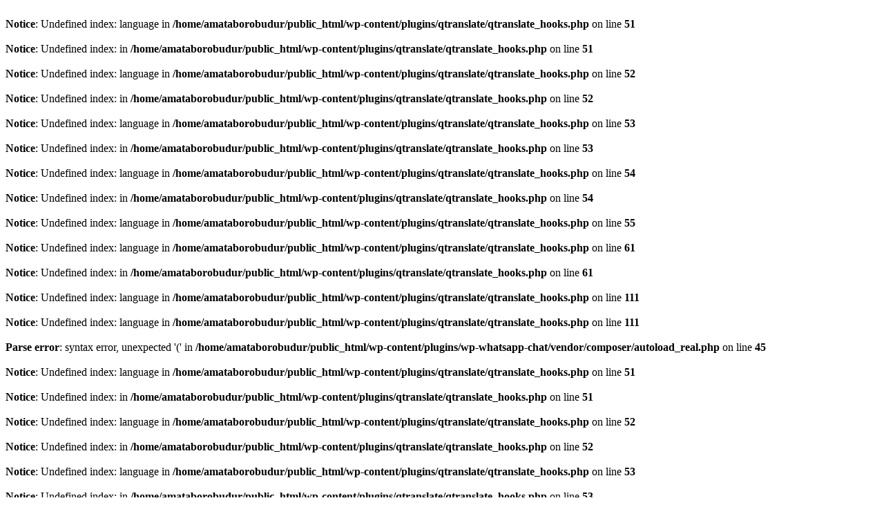

--- FILE ---
content_type: text/html; charset=UTF-8
request_url: http://www.amataborobudur.com/item/22id9504.html
body_size: 370
content:
<br />
<b>Notice</b>:  Undefined index: language in <b>/home/amataborobudur/public_html/wp-content/plugins/qtranslate/qtranslate_hooks.php</b> on line <b>51</b><br />
<br />
<b>Notice</b>:  Undefined index:  in <b>/home/amataborobudur/public_html/wp-content/plugins/qtranslate/qtranslate_hooks.php</b> on line <b>51</b><br />
<br />
<b>Notice</b>:  Undefined index: language in <b>/home/amataborobudur/public_html/wp-content/plugins/qtranslate/qtranslate_hooks.php</b> on line <b>52</b><br />
<br />
<b>Notice</b>:  Undefined index:  in <b>/home/amataborobudur/public_html/wp-content/plugins/qtranslate/qtranslate_hooks.php</b> on line <b>52</b><br />
<br />
<b>Notice</b>:  Undefined index: language in <b>/home/amataborobudur/public_html/wp-content/plugins/qtranslate/qtranslate_hooks.php</b> on line <b>53</b><br />
<br />
<b>Notice</b>:  Undefined index:  in <b>/home/amataborobudur/public_html/wp-content/plugins/qtranslate/qtranslate_hooks.php</b> on line <b>53</b><br />
<br />
<b>Notice</b>:  Undefined index: language in <b>/home/amataborobudur/public_html/wp-content/plugins/qtranslate/qtranslate_hooks.php</b> on line <b>54</b><br />
<br />
<b>Notice</b>:  Undefined index:  in <b>/home/amataborobudur/public_html/wp-content/plugins/qtranslate/qtranslate_hooks.php</b> on line <b>54</b><br />
<br />
<b>Notice</b>:  Undefined index: language in <b>/home/amataborobudur/public_html/wp-content/plugins/qtranslate/qtranslate_hooks.php</b> on line <b>55</b><br />
<br />
<b>Notice</b>:  Undefined index: language in <b>/home/amataborobudur/public_html/wp-content/plugins/qtranslate/qtranslate_hooks.php</b> on line <b>61</b><br />
<br />
<b>Notice</b>:  Undefined index:  in <b>/home/amataborobudur/public_html/wp-content/plugins/qtranslate/qtranslate_hooks.php</b> on line <b>61</b><br />
<br />
<b>Notice</b>:  Undefined index: language in <b>/home/amataborobudur/public_html/wp-content/plugins/qtranslate/qtranslate_hooks.php</b> on line <b>111</b><br />
<br />
<b>Notice</b>:  Undefined index: language in <b>/home/amataborobudur/public_html/wp-content/plugins/qtranslate/qtranslate_hooks.php</b> on line <b>111</b><br />
<br />
<b>Parse error</b>:  syntax error, unexpected '(' in <b>/home/amataborobudur/public_html/wp-content/plugins/wp-whatsapp-chat/vendor/composer/autoload_real.php</b> on line <b>45</b><br />
<br />
<b>Notice</b>:  Undefined index: language in <b>/home/amataborobudur/public_html/wp-content/plugins/qtranslate/qtranslate_hooks.php</b> on line <b>51</b><br />
<br />
<b>Notice</b>:  Undefined index:  in <b>/home/amataborobudur/public_html/wp-content/plugins/qtranslate/qtranslate_hooks.php</b> on line <b>51</b><br />
<br />
<b>Notice</b>:  Undefined index: language in <b>/home/amataborobudur/public_html/wp-content/plugins/qtranslate/qtranslate_hooks.php</b> on line <b>52</b><br />
<br />
<b>Notice</b>:  Undefined index:  in <b>/home/amataborobudur/public_html/wp-content/plugins/qtranslate/qtranslate_hooks.php</b> on line <b>52</b><br />
<br />
<b>Notice</b>:  Undefined index: language in <b>/home/amataborobudur/public_html/wp-content/plugins/qtranslate/qtranslate_hooks.php</b> on line <b>53</b><br />
<br />
<b>Notice</b>:  Undefined index:  in <b>/home/amataborobudur/public_html/wp-content/plugins/qtranslate/qtranslate_hooks.php</b> on line <b>53</b><br />
<br />
<b>Notice</b>:  Undefined index: language in <b>/home/amataborobudur/public_html/wp-content/plugins/qtranslate/qtranslate_hooks.php</b> on line <b>54</b><br />
<br />
<b>Notice</b>:  Undefined index:  in <b>/home/amataborobudur/public_html/wp-content/plugins/qtranslate/qtranslate_hooks.php</b> on line <b>54</b><br />
<br />
<b>Notice</b>:  Undefined index: language in <b>/home/amataborobudur/public_html/wp-content/plugins/qtranslate/qtranslate_hooks.php</b> on line <b>55</b><br />
<br />
<b>Notice</b>:  Undefined index: language in <b>/home/amataborobudur/public_html/wp-content/plugins/qtranslate/qtranslate_hooks.php</b> on line <b>61</b><br />
<br />
<b>Notice</b>:  Undefined index:  in <b>/home/amataborobudur/public_html/wp-content/plugins/qtranslate/qtranslate_hooks.php</b> on line <b>61</b><br />
<br />
<b>Notice</b>:  Undefined index: language in <b>/home/amataborobudur/public_html/wp-content/plugins/qtranslate/qtranslate_hooks.php</b> on line <b>111</b><br />
